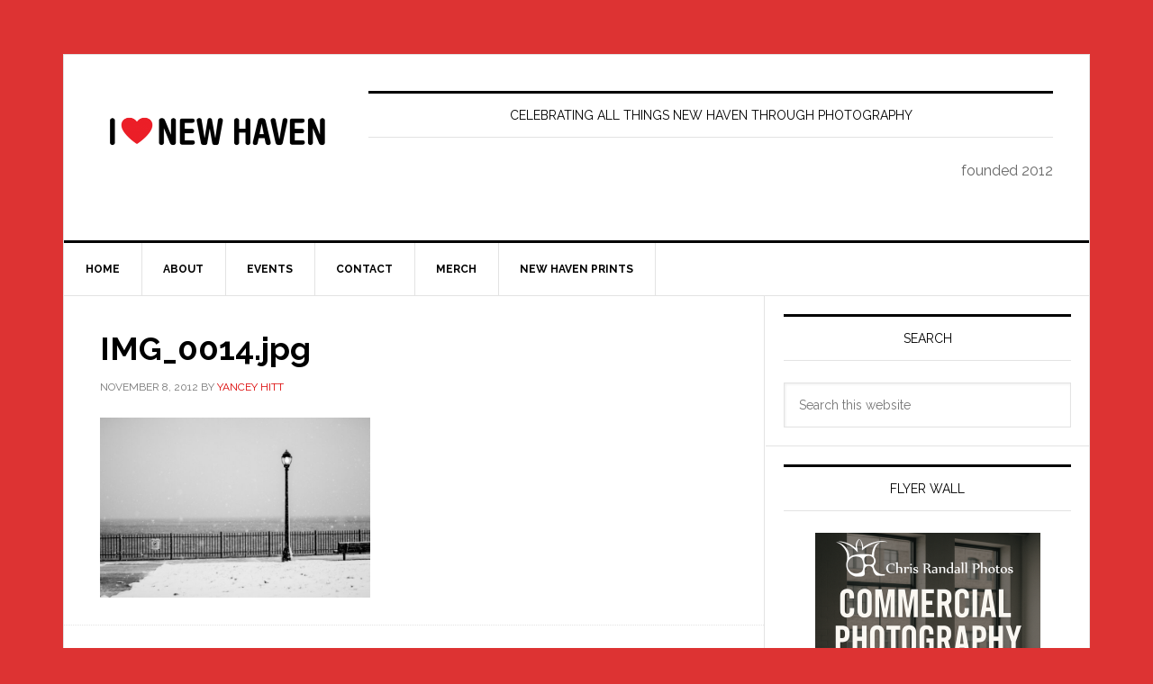

--- FILE ---
content_type: text/html; charset=UTF-8
request_url: https://ilovenewhaven.org/2012/11/first-snow-chris-randall/img_0014-jpg/
body_size: 14112
content:
<!DOCTYPE html>
<html lang="en-US">
<head >
<meta charset="UTF-8" />
<meta name="viewport" content="width=device-width, initial-scale=1" />
<meta name='robots' content='index, follow, max-image-preview:large, max-snippet:-1, max-video-preview:-1' />
	<style>img:is([sizes="auto" i], [sizes^="auto," i]) { contain-intrinsic-size: 3000px 1500px }</style>
	
	<!-- This site is optimized with the Yoast SEO Premium plugin v26.1 (Yoast SEO v26.3) - https://yoast.com/wordpress/plugins/seo/ -->
	<title>IMG_0014.jpg - I Love New Haven</title>
	<link rel="canonical" href="https://ilovenewhaven.org/2012/11/first-snow-chris-randall/img_0014-jpg/" />
	<meta property="og:locale" content="en_US" />
	<meta property="og:type" content="article" />
	<meta property="og:title" content="IMG_0014.jpg - I Love New Haven" />
	<meta property="og:url" content="https://ilovenewhaven.org/2012/11/first-snow-chris-randall/img_0014-jpg/" />
	<meta property="og:site_name" content="I Love New Haven" />
	<meta property="article:publisher" content="https://www.facebook.com/ilovenewhaven" />
	<meta property="og:image" content="https://ilovenewhaven.org/2012/11/first-snow-chris-randall/img_0014-jpg" />
	<meta property="og:image:width" content="950" />
	<meta property="og:image:height" content="633" />
	<meta property="og:image:type" content="image/jpeg" />
	<meta name="twitter:card" content="summary_large_image" />
	<script type="application/ld+json" class="yoast-schema-graph">{"@context":"https://schema.org","@graph":[{"@type":"WebPage","@id":"https://ilovenewhaven.org/2012/11/first-snow-chris-randall/img_0014-jpg/","url":"https://ilovenewhaven.org/2012/11/first-snow-chris-randall/img_0014-jpg/","name":"IMG_0014.jpg - I Love New Haven","isPartOf":{"@id":"https://ilovenewhaven.org/#website"},"primaryImageOfPage":{"@id":"https://ilovenewhaven.org/2012/11/first-snow-chris-randall/img_0014-jpg/#primaryimage"},"image":{"@id":"https://ilovenewhaven.org/2012/11/first-snow-chris-randall/img_0014-jpg/#primaryimage"},"thumbnailUrl":"https://ilovenewhaven.org/wp-content/uploads/IMG_0014.jpg","datePublished":"2012-11-08T10:00:00+00:00","breadcrumb":{"@id":"https://ilovenewhaven.org/2012/11/first-snow-chris-randall/img_0014-jpg/#breadcrumb"},"inLanguage":"en-US","potentialAction":[{"@type":"ReadAction","target":["https://ilovenewhaven.org/2012/11/first-snow-chris-randall/img_0014-jpg/"]}]},{"@type":"ImageObject","inLanguage":"en-US","@id":"https://ilovenewhaven.org/2012/11/first-snow-chris-randall/img_0014-jpg/#primaryimage","url":"https://ilovenewhaven.org/wp-content/uploads/IMG_0014.jpg","contentUrl":"https://ilovenewhaven.org/wp-content/uploads/IMG_0014.jpg","width":950,"height":633},{"@type":"BreadcrumbList","@id":"https://ilovenewhaven.org/2012/11/first-snow-chris-randall/img_0014-jpg/#breadcrumb","itemListElement":[{"@type":"ListItem","position":1,"name":"Home","item":"https://ilovenewhaven.org/"},{"@type":"ListItem","position":2,"name":"First Snow &#8211; Chris Randall","item":"https://ilovenewhaven.org/2012/11/first-snow-chris-randall/"},{"@type":"ListItem","position":3,"name":"IMG_0014.jpg"}]},{"@type":"WebSite","@id":"https://ilovenewhaven.org/#website","url":"https://ilovenewhaven.org/","name":"I Love New Haven","description":"celebrating all things New Haven through photography","publisher":{"@id":"https://ilovenewhaven.org/#organization"},"alternateName":"I Heart New Haven","potentialAction":[{"@type":"SearchAction","target":{"@type":"EntryPoint","urlTemplate":"https://ilovenewhaven.org/?s={search_term_string}"},"query-input":{"@type":"PropertyValueSpecification","valueRequired":true,"valueName":"search_term_string"}}],"inLanguage":"en-US"},{"@type":"Organization","@id":"https://ilovenewhaven.org/#organization","name":"I Love New Haven","alternateName":"I ❤️New Haven","url":"https://ilovenewhaven.org/","logo":{"@type":"ImageObject","inLanguage":"en-US","@id":"https://ilovenewhaven.org/#/schema/logo/image/","url":"https://ilovenewhaven.org/wp-content/uploads/02D54103-AE43-45D2-8250-790BB7BE957E.jpeg","contentUrl":"https://ilovenewhaven.org/wp-content/uploads/02D54103-AE43-45D2-8250-790BB7BE957E.jpeg","width":1500,"height":1500,"caption":"I Love New Haven"},"image":{"@id":"https://ilovenewhaven.org/#/schema/logo/image/"},"sameAs":["https://www.facebook.com/ilovenewhaven","https://www.instagram.com/ilovenewhaven/"]}]}</script>
	<!-- / Yoast SEO Premium plugin. -->


<link rel='dns-prefetch' href='//capi-automation.s3.us-east-2.amazonaws.com' />
<link rel='dns-prefetch' href='//fonts.googleapis.com' />
<link rel="alternate" type="application/rss+xml" title="I Love New Haven &raquo; Feed" href="https://ilovenewhaven.org/feed/" />
<link rel="alternate" type="application/rss+xml" title="I Love New Haven &raquo; Comments Feed" href="https://ilovenewhaven.org/comments/feed/" />
		<style>
			.lazyload,
			.lazyloading {
				max-width: 100%;
			}
		</style>
				<!-- This site uses the Google Analytics by MonsterInsights plugin v9.5.3 - Using Analytics tracking - https://www.monsterinsights.com/ -->
							<script src="//www.googletagmanager.com/gtag/js?id=G-BWV1SKSDXX"  data-cfasync="false" data-wpfc-render="false" type="text/javascript" async></script>
			<script data-cfasync="false" data-wpfc-render="false" type="text/javascript">
				var mi_version = '9.5.3';
				var mi_track_user = true;
				var mi_no_track_reason = '';
								var MonsterInsightsDefaultLocations = {"page_location":"https:\/\/ilovenewhaven.org\/2012\/11\/first-snow-chris-randall\/img_0014-jpg\/"};
				if ( typeof MonsterInsightsPrivacyGuardFilter === 'function' ) {
					var MonsterInsightsLocations = (typeof MonsterInsightsExcludeQuery === 'object') ? MonsterInsightsPrivacyGuardFilter( MonsterInsightsExcludeQuery ) : MonsterInsightsPrivacyGuardFilter( MonsterInsightsDefaultLocations );
				} else {
					var MonsterInsightsLocations = (typeof MonsterInsightsExcludeQuery === 'object') ? MonsterInsightsExcludeQuery : MonsterInsightsDefaultLocations;
				}

								var disableStrs = [
										'ga-disable-G-BWV1SKSDXX',
									];

				/* Function to detect opted out users */
				function __gtagTrackerIsOptedOut() {
					for (var index = 0; index < disableStrs.length; index++) {
						if (document.cookie.indexOf(disableStrs[index] + '=true') > -1) {
							return true;
						}
					}

					return false;
				}

				/* Disable tracking if the opt-out cookie exists. */
				if (__gtagTrackerIsOptedOut()) {
					for (var index = 0; index < disableStrs.length; index++) {
						window[disableStrs[index]] = true;
					}
				}

				/* Opt-out function */
				function __gtagTrackerOptout() {
					for (var index = 0; index < disableStrs.length; index++) {
						document.cookie = disableStrs[index] + '=true; expires=Thu, 31 Dec 2099 23:59:59 UTC; path=/';
						window[disableStrs[index]] = true;
					}
				}

				if ('undefined' === typeof gaOptout) {
					function gaOptout() {
						__gtagTrackerOptout();
					}
				}
								window.dataLayer = window.dataLayer || [];

				window.MonsterInsightsDualTracker = {
					helpers: {},
					trackers: {},
				};
				if (mi_track_user) {
					function __gtagDataLayer() {
						dataLayer.push(arguments);
					}

					function __gtagTracker(type, name, parameters) {
						if (!parameters) {
							parameters = {};
						}

						if (parameters.send_to) {
							__gtagDataLayer.apply(null, arguments);
							return;
						}

						if (type === 'event') {
														parameters.send_to = monsterinsights_frontend.v4_id;
							var hookName = name;
							if (typeof parameters['event_category'] !== 'undefined') {
								hookName = parameters['event_category'] + ':' + name;
							}

							if (typeof MonsterInsightsDualTracker.trackers[hookName] !== 'undefined') {
								MonsterInsightsDualTracker.trackers[hookName](parameters);
							} else {
								__gtagDataLayer('event', name, parameters);
							}
							
						} else {
							__gtagDataLayer.apply(null, arguments);
						}
					}

					__gtagTracker('js', new Date());
					__gtagTracker('set', {
						'developer_id.dZGIzZG': true,
											});
					if ( MonsterInsightsLocations.page_location ) {
						__gtagTracker('set', MonsterInsightsLocations);
					}
										__gtagTracker('config', 'G-BWV1SKSDXX', {"forceSSL":"true","link_attribution":"true"} );
															window.gtag = __gtagTracker;										(function () {
						/* https://developers.google.com/analytics/devguides/collection/analyticsjs/ */
						/* ga and __gaTracker compatibility shim. */
						var noopfn = function () {
							return null;
						};
						var newtracker = function () {
							return new Tracker();
						};
						var Tracker = function () {
							return null;
						};
						var p = Tracker.prototype;
						p.get = noopfn;
						p.set = noopfn;
						p.send = function () {
							var args = Array.prototype.slice.call(arguments);
							args.unshift('send');
							__gaTracker.apply(null, args);
						};
						var __gaTracker = function () {
							var len = arguments.length;
							if (len === 0) {
								return;
							}
							var f = arguments[len - 1];
							if (typeof f !== 'object' || f === null || typeof f.hitCallback !== 'function') {
								if ('send' === arguments[0]) {
									var hitConverted, hitObject = false, action;
									if ('event' === arguments[1]) {
										if ('undefined' !== typeof arguments[3]) {
											hitObject = {
												'eventAction': arguments[3],
												'eventCategory': arguments[2],
												'eventLabel': arguments[4],
												'value': arguments[5] ? arguments[5] : 1,
											}
										}
									}
									if ('pageview' === arguments[1]) {
										if ('undefined' !== typeof arguments[2]) {
											hitObject = {
												'eventAction': 'page_view',
												'page_path': arguments[2],
											}
										}
									}
									if (typeof arguments[2] === 'object') {
										hitObject = arguments[2];
									}
									if (typeof arguments[5] === 'object') {
										Object.assign(hitObject, arguments[5]);
									}
									if ('undefined' !== typeof arguments[1].hitType) {
										hitObject = arguments[1];
										if ('pageview' === hitObject.hitType) {
											hitObject.eventAction = 'page_view';
										}
									}
									if (hitObject) {
										action = 'timing' === arguments[1].hitType ? 'timing_complete' : hitObject.eventAction;
										hitConverted = mapArgs(hitObject);
										__gtagTracker('event', action, hitConverted);
									}
								}
								return;
							}

							function mapArgs(args) {
								var arg, hit = {};
								var gaMap = {
									'eventCategory': 'event_category',
									'eventAction': 'event_action',
									'eventLabel': 'event_label',
									'eventValue': 'event_value',
									'nonInteraction': 'non_interaction',
									'timingCategory': 'event_category',
									'timingVar': 'name',
									'timingValue': 'value',
									'timingLabel': 'event_label',
									'page': 'page_path',
									'location': 'page_location',
									'title': 'page_title',
									'referrer' : 'page_referrer',
								};
								for (arg in args) {
																		if (!(!args.hasOwnProperty(arg) || !gaMap.hasOwnProperty(arg))) {
										hit[gaMap[arg]] = args[arg];
									} else {
										hit[arg] = args[arg];
									}
								}
								return hit;
							}

							try {
								f.hitCallback();
							} catch (ex) {
							}
						};
						__gaTracker.create = newtracker;
						__gaTracker.getByName = newtracker;
						__gaTracker.getAll = function () {
							return [];
						};
						__gaTracker.remove = noopfn;
						__gaTracker.loaded = true;
						window['__gaTracker'] = __gaTracker;
					})();
									} else {
										console.log("");
					(function () {
						function __gtagTracker() {
							return null;
						}

						window['__gtagTracker'] = __gtagTracker;
						window['gtag'] = __gtagTracker;
					})();
									}
			</script>
				<!-- / Google Analytics by MonsterInsights -->
		<script type="text/javascript">
/* <![CDATA[ */
window._wpemojiSettings = {"baseUrl":"https:\/\/s.w.org\/images\/core\/emoji\/16.0.1\/72x72\/","ext":".png","svgUrl":"https:\/\/s.w.org\/images\/core\/emoji\/16.0.1\/svg\/","svgExt":".svg","source":{"concatemoji":"https:\/\/ilovenewhaven.org\/wp-includes\/js\/wp-emoji-release.min.js?ver=a63af420697ae2fd09df6bb574dc9828"}};
/*! This file is auto-generated */
!function(s,n){var o,i,e;function c(e){try{var t={supportTests:e,timestamp:(new Date).valueOf()};sessionStorage.setItem(o,JSON.stringify(t))}catch(e){}}function p(e,t,n){e.clearRect(0,0,e.canvas.width,e.canvas.height),e.fillText(t,0,0);var t=new Uint32Array(e.getImageData(0,0,e.canvas.width,e.canvas.height).data),a=(e.clearRect(0,0,e.canvas.width,e.canvas.height),e.fillText(n,0,0),new Uint32Array(e.getImageData(0,0,e.canvas.width,e.canvas.height).data));return t.every(function(e,t){return e===a[t]})}function u(e,t){e.clearRect(0,0,e.canvas.width,e.canvas.height),e.fillText(t,0,0);for(var n=e.getImageData(16,16,1,1),a=0;a<n.data.length;a++)if(0!==n.data[a])return!1;return!0}function f(e,t,n,a){switch(t){case"flag":return n(e,"\ud83c\udff3\ufe0f\u200d\u26a7\ufe0f","\ud83c\udff3\ufe0f\u200b\u26a7\ufe0f")?!1:!n(e,"\ud83c\udde8\ud83c\uddf6","\ud83c\udde8\u200b\ud83c\uddf6")&&!n(e,"\ud83c\udff4\udb40\udc67\udb40\udc62\udb40\udc65\udb40\udc6e\udb40\udc67\udb40\udc7f","\ud83c\udff4\u200b\udb40\udc67\u200b\udb40\udc62\u200b\udb40\udc65\u200b\udb40\udc6e\u200b\udb40\udc67\u200b\udb40\udc7f");case"emoji":return!a(e,"\ud83e\udedf")}return!1}function g(e,t,n,a){var r="undefined"!=typeof WorkerGlobalScope&&self instanceof WorkerGlobalScope?new OffscreenCanvas(300,150):s.createElement("canvas"),o=r.getContext("2d",{willReadFrequently:!0}),i=(o.textBaseline="top",o.font="600 32px Arial",{});return e.forEach(function(e){i[e]=t(o,e,n,a)}),i}function t(e){var t=s.createElement("script");t.src=e,t.defer=!0,s.head.appendChild(t)}"undefined"!=typeof Promise&&(o="wpEmojiSettingsSupports",i=["flag","emoji"],n.supports={everything:!0,everythingExceptFlag:!0},e=new Promise(function(e){s.addEventListener("DOMContentLoaded",e,{once:!0})}),new Promise(function(t){var n=function(){try{var e=JSON.parse(sessionStorage.getItem(o));if("object"==typeof e&&"number"==typeof e.timestamp&&(new Date).valueOf()<e.timestamp+604800&&"object"==typeof e.supportTests)return e.supportTests}catch(e){}return null}();if(!n){if("undefined"!=typeof Worker&&"undefined"!=typeof OffscreenCanvas&&"undefined"!=typeof URL&&URL.createObjectURL&&"undefined"!=typeof Blob)try{var e="postMessage("+g.toString()+"("+[JSON.stringify(i),f.toString(),p.toString(),u.toString()].join(",")+"));",a=new Blob([e],{type:"text/javascript"}),r=new Worker(URL.createObjectURL(a),{name:"wpTestEmojiSupports"});return void(r.onmessage=function(e){c(n=e.data),r.terminate(),t(n)})}catch(e){}c(n=g(i,f,p,u))}t(n)}).then(function(e){for(var t in e)n.supports[t]=e[t],n.supports.everything=n.supports.everything&&n.supports[t],"flag"!==t&&(n.supports.everythingExceptFlag=n.supports.everythingExceptFlag&&n.supports[t]);n.supports.everythingExceptFlag=n.supports.everythingExceptFlag&&!n.supports.flag,n.DOMReady=!1,n.readyCallback=function(){n.DOMReady=!0}}).then(function(){return e}).then(function(){var e;n.supports.everything||(n.readyCallback(),(e=n.source||{}).concatemoji?t(e.concatemoji):e.wpemoji&&e.twemoji&&(t(e.twemoji),t(e.wpemoji)))}))}((window,document),window._wpemojiSettings);
/* ]]> */
</script>
<link rel='stylesheet' id='adsanity-default-css-css' href='https://ilovenewhaven.org/wp-content/plugins/adsanity/dist/css/widget-default.css?ver=1.9.5' type='text/css' media='screen' />
<link rel='stylesheet' id='news-pro-css' href='https://ilovenewhaven.org/wp-content/themes/news-pro/style.css?ver=3.2.3' type='text/css' media='all' />
<style id='wp-emoji-styles-inline-css' type='text/css'>

	img.wp-smiley, img.emoji {
		display: inline !important;
		border: none !important;
		box-shadow: none !important;
		height: 1em !important;
		width: 1em !important;
		margin: 0 0.07em !important;
		vertical-align: -0.1em !important;
		background: none !important;
		padding: 0 !important;
	}
</style>
<link rel='stylesheet' id='wp-block-library-css' href='https://ilovenewhaven.org/wp-includes/css/dist/block-library/style.min.css?ver=a63af420697ae2fd09df6bb574dc9828' type='text/css' media='all' />
<style id='classic-theme-styles-inline-css' type='text/css'>
/*! This file is auto-generated */
.wp-block-button__link{color:#fff;background-color:#32373c;border-radius:9999px;box-shadow:none;text-decoration:none;padding:calc(.667em + 2px) calc(1.333em + 2px);font-size:1.125em}.wp-block-file__button{background:#32373c;color:#fff;text-decoration:none}
</style>
<style id='global-styles-inline-css' type='text/css'>
:root{--wp--preset--aspect-ratio--square: 1;--wp--preset--aspect-ratio--4-3: 4/3;--wp--preset--aspect-ratio--3-4: 3/4;--wp--preset--aspect-ratio--3-2: 3/2;--wp--preset--aspect-ratio--2-3: 2/3;--wp--preset--aspect-ratio--16-9: 16/9;--wp--preset--aspect-ratio--9-16: 9/16;--wp--preset--color--black: #000000;--wp--preset--color--cyan-bluish-gray: #abb8c3;--wp--preset--color--white: #ffffff;--wp--preset--color--pale-pink: #f78da7;--wp--preset--color--vivid-red: #cf2e2e;--wp--preset--color--luminous-vivid-orange: #ff6900;--wp--preset--color--luminous-vivid-amber: #fcb900;--wp--preset--color--light-green-cyan: #7bdcb5;--wp--preset--color--vivid-green-cyan: #00d084;--wp--preset--color--pale-cyan-blue: #8ed1fc;--wp--preset--color--vivid-cyan-blue: #0693e3;--wp--preset--color--vivid-purple: #9b51e0;--wp--preset--gradient--vivid-cyan-blue-to-vivid-purple: linear-gradient(135deg,rgba(6,147,227,1) 0%,rgb(155,81,224) 100%);--wp--preset--gradient--light-green-cyan-to-vivid-green-cyan: linear-gradient(135deg,rgb(122,220,180) 0%,rgb(0,208,130) 100%);--wp--preset--gradient--luminous-vivid-amber-to-luminous-vivid-orange: linear-gradient(135deg,rgba(252,185,0,1) 0%,rgba(255,105,0,1) 100%);--wp--preset--gradient--luminous-vivid-orange-to-vivid-red: linear-gradient(135deg,rgba(255,105,0,1) 0%,rgb(207,46,46) 100%);--wp--preset--gradient--very-light-gray-to-cyan-bluish-gray: linear-gradient(135deg,rgb(238,238,238) 0%,rgb(169,184,195) 100%);--wp--preset--gradient--cool-to-warm-spectrum: linear-gradient(135deg,rgb(74,234,220) 0%,rgb(151,120,209) 20%,rgb(207,42,186) 40%,rgb(238,44,130) 60%,rgb(251,105,98) 80%,rgb(254,248,76) 100%);--wp--preset--gradient--blush-light-purple: linear-gradient(135deg,rgb(255,206,236) 0%,rgb(152,150,240) 100%);--wp--preset--gradient--blush-bordeaux: linear-gradient(135deg,rgb(254,205,165) 0%,rgb(254,45,45) 50%,rgb(107,0,62) 100%);--wp--preset--gradient--luminous-dusk: linear-gradient(135deg,rgb(255,203,112) 0%,rgb(199,81,192) 50%,rgb(65,88,208) 100%);--wp--preset--gradient--pale-ocean: linear-gradient(135deg,rgb(255,245,203) 0%,rgb(182,227,212) 50%,rgb(51,167,181) 100%);--wp--preset--gradient--electric-grass: linear-gradient(135deg,rgb(202,248,128) 0%,rgb(113,206,126) 100%);--wp--preset--gradient--midnight: linear-gradient(135deg,rgb(2,3,129) 0%,rgb(40,116,252) 100%);--wp--preset--font-size--small: 13px;--wp--preset--font-size--medium: 20px;--wp--preset--font-size--large: 36px;--wp--preset--font-size--x-large: 42px;--wp--preset--spacing--20: 0.44rem;--wp--preset--spacing--30: 0.67rem;--wp--preset--spacing--40: 1rem;--wp--preset--spacing--50: 1.5rem;--wp--preset--spacing--60: 2.25rem;--wp--preset--spacing--70: 3.38rem;--wp--preset--spacing--80: 5.06rem;--wp--preset--shadow--natural: 6px 6px 9px rgba(0, 0, 0, 0.2);--wp--preset--shadow--deep: 12px 12px 50px rgba(0, 0, 0, 0.4);--wp--preset--shadow--sharp: 6px 6px 0px rgba(0, 0, 0, 0.2);--wp--preset--shadow--outlined: 6px 6px 0px -3px rgba(255, 255, 255, 1), 6px 6px rgba(0, 0, 0, 1);--wp--preset--shadow--crisp: 6px 6px 0px rgba(0, 0, 0, 1);}:where(.is-layout-flex){gap: 0.5em;}:where(.is-layout-grid){gap: 0.5em;}body .is-layout-flex{display: flex;}.is-layout-flex{flex-wrap: wrap;align-items: center;}.is-layout-flex > :is(*, div){margin: 0;}body .is-layout-grid{display: grid;}.is-layout-grid > :is(*, div){margin: 0;}:where(.wp-block-columns.is-layout-flex){gap: 2em;}:where(.wp-block-columns.is-layout-grid){gap: 2em;}:where(.wp-block-post-template.is-layout-flex){gap: 1.25em;}:where(.wp-block-post-template.is-layout-grid){gap: 1.25em;}.has-black-color{color: var(--wp--preset--color--black) !important;}.has-cyan-bluish-gray-color{color: var(--wp--preset--color--cyan-bluish-gray) !important;}.has-white-color{color: var(--wp--preset--color--white) !important;}.has-pale-pink-color{color: var(--wp--preset--color--pale-pink) !important;}.has-vivid-red-color{color: var(--wp--preset--color--vivid-red) !important;}.has-luminous-vivid-orange-color{color: var(--wp--preset--color--luminous-vivid-orange) !important;}.has-luminous-vivid-amber-color{color: var(--wp--preset--color--luminous-vivid-amber) !important;}.has-light-green-cyan-color{color: var(--wp--preset--color--light-green-cyan) !important;}.has-vivid-green-cyan-color{color: var(--wp--preset--color--vivid-green-cyan) !important;}.has-pale-cyan-blue-color{color: var(--wp--preset--color--pale-cyan-blue) !important;}.has-vivid-cyan-blue-color{color: var(--wp--preset--color--vivid-cyan-blue) !important;}.has-vivid-purple-color{color: var(--wp--preset--color--vivid-purple) !important;}.has-black-background-color{background-color: var(--wp--preset--color--black) !important;}.has-cyan-bluish-gray-background-color{background-color: var(--wp--preset--color--cyan-bluish-gray) !important;}.has-white-background-color{background-color: var(--wp--preset--color--white) !important;}.has-pale-pink-background-color{background-color: var(--wp--preset--color--pale-pink) !important;}.has-vivid-red-background-color{background-color: var(--wp--preset--color--vivid-red) !important;}.has-luminous-vivid-orange-background-color{background-color: var(--wp--preset--color--luminous-vivid-orange) !important;}.has-luminous-vivid-amber-background-color{background-color: var(--wp--preset--color--luminous-vivid-amber) !important;}.has-light-green-cyan-background-color{background-color: var(--wp--preset--color--light-green-cyan) !important;}.has-vivid-green-cyan-background-color{background-color: var(--wp--preset--color--vivid-green-cyan) !important;}.has-pale-cyan-blue-background-color{background-color: var(--wp--preset--color--pale-cyan-blue) !important;}.has-vivid-cyan-blue-background-color{background-color: var(--wp--preset--color--vivid-cyan-blue) !important;}.has-vivid-purple-background-color{background-color: var(--wp--preset--color--vivid-purple) !important;}.has-black-border-color{border-color: var(--wp--preset--color--black) !important;}.has-cyan-bluish-gray-border-color{border-color: var(--wp--preset--color--cyan-bluish-gray) !important;}.has-white-border-color{border-color: var(--wp--preset--color--white) !important;}.has-pale-pink-border-color{border-color: var(--wp--preset--color--pale-pink) !important;}.has-vivid-red-border-color{border-color: var(--wp--preset--color--vivid-red) !important;}.has-luminous-vivid-orange-border-color{border-color: var(--wp--preset--color--luminous-vivid-orange) !important;}.has-luminous-vivid-amber-border-color{border-color: var(--wp--preset--color--luminous-vivid-amber) !important;}.has-light-green-cyan-border-color{border-color: var(--wp--preset--color--light-green-cyan) !important;}.has-vivid-green-cyan-border-color{border-color: var(--wp--preset--color--vivid-green-cyan) !important;}.has-pale-cyan-blue-border-color{border-color: var(--wp--preset--color--pale-cyan-blue) !important;}.has-vivid-cyan-blue-border-color{border-color: var(--wp--preset--color--vivid-cyan-blue) !important;}.has-vivid-purple-border-color{border-color: var(--wp--preset--color--vivid-purple) !important;}.has-vivid-cyan-blue-to-vivid-purple-gradient-background{background: var(--wp--preset--gradient--vivid-cyan-blue-to-vivid-purple) !important;}.has-light-green-cyan-to-vivid-green-cyan-gradient-background{background: var(--wp--preset--gradient--light-green-cyan-to-vivid-green-cyan) !important;}.has-luminous-vivid-amber-to-luminous-vivid-orange-gradient-background{background: var(--wp--preset--gradient--luminous-vivid-amber-to-luminous-vivid-orange) !important;}.has-luminous-vivid-orange-to-vivid-red-gradient-background{background: var(--wp--preset--gradient--luminous-vivid-orange-to-vivid-red) !important;}.has-very-light-gray-to-cyan-bluish-gray-gradient-background{background: var(--wp--preset--gradient--very-light-gray-to-cyan-bluish-gray) !important;}.has-cool-to-warm-spectrum-gradient-background{background: var(--wp--preset--gradient--cool-to-warm-spectrum) !important;}.has-blush-light-purple-gradient-background{background: var(--wp--preset--gradient--blush-light-purple) !important;}.has-blush-bordeaux-gradient-background{background: var(--wp--preset--gradient--blush-bordeaux) !important;}.has-luminous-dusk-gradient-background{background: var(--wp--preset--gradient--luminous-dusk) !important;}.has-pale-ocean-gradient-background{background: var(--wp--preset--gradient--pale-ocean) !important;}.has-electric-grass-gradient-background{background: var(--wp--preset--gradient--electric-grass) !important;}.has-midnight-gradient-background{background: var(--wp--preset--gradient--midnight) !important;}.has-small-font-size{font-size: var(--wp--preset--font-size--small) !important;}.has-medium-font-size{font-size: var(--wp--preset--font-size--medium) !important;}.has-large-font-size{font-size: var(--wp--preset--font-size--large) !important;}.has-x-large-font-size{font-size: var(--wp--preset--font-size--x-large) !important;}
:where(.wp-block-post-template.is-layout-flex){gap: 1.25em;}:where(.wp-block-post-template.is-layout-grid){gap: 1.25em;}
:where(.wp-block-columns.is-layout-flex){gap: 2em;}:where(.wp-block-columns.is-layout-grid){gap: 2em;}
:root :where(.wp-block-pullquote){font-size: 1.5em;line-height: 1.6;}
</style>
<link rel='stylesheet' id='adsanity-cas-css' href='https://ilovenewhaven.org/cas-custom-sizes/?ver=1.6' type='text/css' media='all' />
<link rel='stylesheet' id='woocommerce-layout-css' href='https://ilovenewhaven.org/wp-content/plugins/woocommerce/assets/css/woocommerce-layout.css?ver=10.3.5' type='text/css' media='all' />
<link rel='stylesheet' id='woocommerce-smallscreen-css' href='https://ilovenewhaven.org/wp-content/plugins/woocommerce/assets/css/woocommerce-smallscreen.css?ver=10.3.5' type='text/css' media='only screen and (max-width: 1188px)' />
<link rel='stylesheet' id='woocommerce-general-css' href='https://ilovenewhaven.org/wp-content/plugins/woocommerce/assets/css/woocommerce.css?ver=10.3.5' type='text/css' media='all' />
<link rel='stylesheet' id='news-woocommerce-styles-css' href='https://ilovenewhaven.org/wp-content/themes/news-pro/lib/woocommerce/news-woocommerce.css?ver=3.2.3' type='text/css' media='screen' />
<style id='woocommerce-inline-inline-css' type='text/css'>
.woocommerce form .form-row .required { visibility: visible; }
</style>
<link rel='stylesheet' id='brands-styles-css' href='https://ilovenewhaven.org/wp-content/plugins/woocommerce/assets/css/brands.css?ver=10.3.5' type='text/css' media='all' />
<link rel='stylesheet' id='dashicons-css' href='https://ilovenewhaven.org/wp-includes/css/dashicons.min.css?ver=a63af420697ae2fd09df6bb574dc9828' type='text/css' media='all' />
<link rel='stylesheet' id='google-fonts-css' href='//fonts.googleapis.com/css?family=Raleway%3A400%2C700&#038;ver=3.2.3' type='text/css' media='all' />
<script type="text/javascript" src="https://ilovenewhaven.org/wp-content/plugins/google-analytics-premium/assets/js/frontend-gtag.min.js?ver=9.5.3" id="monsterinsights-frontend-script-js" async="async" data-wp-strategy="async"></script>
<script data-cfasync="false" data-wpfc-render="false" type="text/javascript" id='monsterinsights-frontend-script-js-extra'>/* <![CDATA[ */
var monsterinsights_frontend = {"js_events_tracking":"true","download_extensions":"doc,pdf,ppt,zip,xls,docx,pptx,xlsx","inbound_paths":"[{\"path\":\"\\\/go\\\/\",\"label\":\"affiliate\"},{\"path\":\"\\\/recommend\\\/\",\"label\":\"affiliate\"}]","home_url":"https:\/\/ilovenewhaven.org","hash_tracking":"false","v4_id":"G-BWV1SKSDXX"};/* ]]> */
</script>
<script type="text/javascript" src="https://ilovenewhaven.org/wp-includes/js/jquery/jquery.min.js?ver=3.7.1" id="jquery-core-js"></script>
<script type="text/javascript" src="https://ilovenewhaven.org/wp-includes/js/jquery/jquery-migrate.min.js?ver=3.4.1" id="jquery-migrate-js"></script>
<script type="text/javascript" src="https://ilovenewhaven.org/wp-content/plugins/woocommerce/assets/js/jquery-blockui/jquery.blockUI.min.js?ver=2.7.0-wc.10.3.5" id="wc-jquery-blockui-js" defer="defer" data-wp-strategy="defer"></script>
<script type="text/javascript" id="wc-add-to-cart-js-extra">
/* <![CDATA[ */
var wc_add_to_cart_params = {"ajax_url":"\/wp-admin\/admin-ajax.php","wc_ajax_url":"\/?wc-ajax=%%endpoint%%","i18n_view_cart":"View cart","cart_url":"https:\/\/ilovenewhaven.org\/cart\/","is_cart":"","cart_redirect_after_add":"no"};
/* ]]> */
</script>
<script type="text/javascript" src="https://ilovenewhaven.org/wp-content/plugins/woocommerce/assets/js/frontend/add-to-cart.min.js?ver=10.3.5" id="wc-add-to-cart-js" defer="defer" data-wp-strategy="defer"></script>
<script type="text/javascript" src="https://ilovenewhaven.org/wp-content/plugins/woocommerce/assets/js/js-cookie/js.cookie.min.js?ver=2.1.4-wc.10.3.5" id="wc-js-cookie-js" defer="defer" data-wp-strategy="defer"></script>
<script type="text/javascript" id="woocommerce-js-extra">
/* <![CDATA[ */
var woocommerce_params = {"ajax_url":"\/wp-admin\/admin-ajax.php","wc_ajax_url":"\/?wc-ajax=%%endpoint%%","i18n_password_show":"Show password","i18n_password_hide":"Hide password"};
/* ]]> */
</script>
<script type="text/javascript" src="https://ilovenewhaven.org/wp-content/plugins/woocommerce/assets/js/frontend/woocommerce.min.js?ver=10.3.5" id="woocommerce-js" defer="defer" data-wp-strategy="defer"></script>
<script type="text/javascript" id="WCPAY_ASSETS-js-extra">
/* <![CDATA[ */
var wcpayAssets = {"url":"https:\/\/ilovenewhaven.org\/wp-content\/plugins\/woocommerce-payments\/dist\/"};
/* ]]> */
</script>
<link rel="https://api.w.org/" href="https://ilovenewhaven.org/wp-json/" /><link rel="alternate" title="JSON" type="application/json" href="https://ilovenewhaven.org/wp-json/wp/v2/media/21984" /><link rel="alternate" title="oEmbed (JSON)" type="application/json+oembed" href="https://ilovenewhaven.org/wp-json/oembed/1.0/embed?url=https%3A%2F%2Filovenewhaven.org%2F2012%2F11%2Ffirst-snow-chris-randall%2Fimg_0014-jpg%2F" />
<link rel="alternate" title="oEmbed (XML)" type="text/xml+oembed" href="https://ilovenewhaven.org/wp-json/oembed/1.0/embed?url=https%3A%2F%2Filovenewhaven.org%2F2012%2F11%2Ffirst-snow-chris-randall%2Fimg_0014-jpg%2F&#038;format=xml" />
		<script>
			document.documentElement.className = document.documentElement.className.replace('no-js', 'js');
		</script>
				<style>
			.no-js img.lazyload {
				display: none;
			}

			figure.wp-block-image img.lazyloading {
				min-width: 150px;
			}

			.lazyload,
			.lazyloading {
				--smush-placeholder-width: 100px;
				--smush-placeholder-aspect-ratio: 1/1;
				width: var(--smush-image-width, var(--smush-placeholder-width)) !important;
				aspect-ratio: var(--smush-image-aspect-ratio, var(--smush-placeholder-aspect-ratio)) !important;
			}

						.lazyload, .lazyloading {
				opacity: 0;
			}

			.lazyloaded {
				opacity: 1;
				transition: opacity 400ms;
				transition-delay: 0ms;
			}

					</style>
		<link rel="pingback" href="https://ilovenewhaven.org/xmlrpc.php" />
<style type="text/css">.site-title a { background: url(https://ilovenewhaven.org/wp-content/uploads/cropped-ILNH-Vector-New-2-1-2.png) no-repeat !important; }</style>
	<noscript><style>.woocommerce-product-gallery{ opacity: 1 !important; }</style></noscript>
				<script  type="text/javascript">
				!function(f,b,e,v,n,t,s){if(f.fbq)return;n=f.fbq=function(){n.callMethod?
					n.callMethod.apply(n,arguments):n.queue.push(arguments)};if(!f._fbq)f._fbq=n;
					n.push=n;n.loaded=!0;n.version='2.0';n.queue=[];t=b.createElement(e);t.async=!0;
					t.src=v;s=b.getElementsByTagName(e)[0];s.parentNode.insertBefore(t,s)}(window,
					document,'script','https://connect.facebook.net/en_US/fbevents.js');
			</script>
			<!-- WooCommerce Facebook Integration Begin -->
			<script  type="text/javascript">

				fbq('init', '165957086449701', {}, {
    "agent": "woocommerce_7-10.3.5-3.5.12"
});

				document.addEventListener( 'DOMContentLoaded', function() {
					// Insert placeholder for events injected when a product is added to the cart through AJAX.
					document.body.insertAdjacentHTML( 'beforeend', '<div class=\"wc-facebook-pixel-event-placeholder\"></div>' );
				}, false );

			</script>
			<!-- WooCommerce Facebook Integration End -->
			<style type="text/css" id="custom-background-css">
body.custom-background { background-color: #dd3333; }
</style>
	<link rel="icon" href="https://ilovenewhaven.org/wp-content/uploads/cropped-ILNH-SQUARE-SMALL-32x32.jpg" sizes="32x32" />
<link rel="icon" href="https://ilovenewhaven.org/wp-content/uploads/cropped-ILNH-SQUARE-SMALL-192x192.jpg" sizes="192x192" />
<link rel="apple-touch-icon" href="https://ilovenewhaven.org/wp-content/uploads/cropped-ILNH-SQUARE-SMALL-180x180.jpg" />
<meta name="msapplication-TileImage" content="https://ilovenewhaven.org/wp-content/uploads/cropped-ILNH-SQUARE-SMALL-270x270.jpg" />
		<style type="text/css" id="wp-custom-css">
			
		</style>
		</head>
<body data-rsssl=1 class="attachment wp-singular attachment-template-default single single-attachment postid-21984 attachmentid-21984 attachment-jpeg custom-background wp-theme-genesis wp-child-theme-news-pro theme-genesis woocommerce-no-js custom-header header-image content-sidebar genesis-breadcrumbs-hidden genesis-footer-widgets-hidden"><div class="site-container"><ul class="genesis-skip-link"><li><a href="#genesis-nav-primary" class="screen-reader-shortcut"> Skip to primary navigation</a></li><li><a href="#genesis-content" class="screen-reader-shortcut"> Skip to main content</a></li><li><a href="#genesis-sidebar-primary" class="screen-reader-shortcut"> Skip to primary sidebar</a></li></ul><div class="site-container-wrap"><header class="site-header"><div class="wrap"><div class="title-area"><p class="site-title"><a href="https://ilovenewhaven.org/">I Love New Haven</a></p><p class="site-description">celebrating all things New Haven through photography</p></div><div class="widget-area header-widget-area"><section id="text-6" class="widget widget_text"><div class="widget-wrap"><h3 class="widgettitle widget-title">Celebrating all things New Haven through photography</h3>
			<div class="textwidget"><p>founded 2012</p>
</div>
		</div></section>
<section id="custom_html-3" class="widget_text widget widget_custom_html"><div class="widget_text widget-wrap"><div class="textwidget custom-html-widget"></div></div></section>
</div></div></header><nav class="nav-primary" aria-label="Main" id="genesis-nav-primary"><div class="wrap"><ul id="menu-main-menu" class="menu genesis-nav-menu menu-primary js-superfish"><li id="menu-item-22824" class="menu-item menu-item-type-custom menu-item-object-custom menu-item-22824"><a href="/"><span >Home</span></a></li>
<li id="menu-item-22820" class="menu-item menu-item-type-post_type menu-item-object-page menu-item-22820"><a href="https://ilovenewhaven.org/about/"><span >About</span></a></li>
<li id="menu-item-22822" class="menu-item menu-item-type-post_type menu-item-object-page menu-item-22822"><a href="https://ilovenewhaven.org/events/"><span >Events</span></a></li>
<li id="menu-item-22821" class="menu-item menu-item-type-post_type menu-item-object-page menu-item-22821"><a href="https://ilovenewhaven.org/contact-i-love-new-haven/"><span >Contact</span></a></li>
<li id="menu-item-26859" class="menu-item menu-item-type-custom menu-item-object-custom menu-item-26859"><a target="_blank" href="https://ilovenewhavenprints.com/"><span >Merch</span></a></li>
<li id="menu-item-24428" class="menu-item menu-item-type-custom menu-item-object-custom menu-item-24428"><a target="_blank" href="https://www.chrisrandallphotos.com/prints"><span >New Haven Prints</span></a></li>
</ul></div></nav><div class="site-inner"><div class="content-sidebar-wrap"><main class="content" id="genesis-content"><article class="post-21984 attachment type-attachment status-inherit entry" aria-label="IMG_0014.jpg"><header class="entry-header"><h1 class="entry-title">IMG_0014.jpg</h1>
<p class="entry-meta"><time class="entry-time">November 8, 2012</time> by <span class="entry-author"><a href="https://ilovenewhaven.org/author/yanceyhitt/" class="entry-author-link" rel="author"><span class="entry-author-name">Yancey Hitt</span></a></span>  </p></header><div class="entry-content"><p class="attachment"><a href='https://ilovenewhaven.org/wp-content/uploads/IMG_0014.jpg'><img decoding="async" width="300" height="200" data-src="https://ilovenewhaven.org/wp-content/uploads/IMG_0014.jpg" class="attachment-medium size-medium lazyload" alt="" data-srcset="https://ilovenewhaven.org/wp-content/uploads/IMG_0014.jpg 950w, https://ilovenewhaven.org/wp-content/uploads/IMG_0014-700x466.jpg 700w" data-sizes="(max-width: 300px) 100vw, 300px" src="[data-uri]" style="--smush-placeholder-width: 300px; --smush-placeholder-aspect-ratio: 300/200;" /></a></p>
</div><footer class="entry-footer"><p class="entry-meta"><span class="entry-categories">Filed Under: Uncategorized</span> </p></footer></article></main><aside class="sidebar sidebar-primary widget-area" role="complementary" aria-label="Primary Sidebar" id="genesis-sidebar-primary"><h2 class="genesis-sidebar-title screen-reader-text">Primary Sidebar</h2><section id="search-2" class="widget widget_search"><div class="widget-wrap"><h3 class="widgettitle widget-title">Search</h3>
<form class="search-form" method="get" action="https://ilovenewhaven.org/" role="search"><label class="search-form-label screen-reader-text" for="searchform-1">Search this website</label><input class="search-form-input" type="search" name="s" id="searchform-1" placeholder="Search this website"><input class="search-form-submit" type="submit" value="Search"><meta content="https://ilovenewhaven.org/?s={s}"></form></div></section>
<section id="adsanity-oagw-2" class="widget widget adsanity-group adsanity-oagw"><div class="widget-wrap"><h3 class="widgettitle widget-title">Flyer Wall </h3>
<div class="ad-aligncenter"><div class="ad-row">
<div id="ad-26503" class="ad-250x250 adsanity-250x250"
><div class="adsanity-inner">

<a rel="nofollow" href="https://ilovenewhaven.org/ads/chris-randall-photos/"  target="_blank"><img width="500" height="500" data-src="https://ilovenewhaven.org/wp-content/uploads/Salted.png" class="no-lazy-load wp-post-image lazyload" alt="Chris Randall Photos Commercial Photography in Connecticut" decoding="async" data-srcset="https://ilovenewhaven.org/wp-content/uploads/Salted.png 500w, https://ilovenewhaven.org/wp-content/uploads/Salted-300x300.png 300w, https://ilovenewhaven.org/wp-content/uploads/Salted-150x150.png 150w, https://ilovenewhaven.org/wp-content/uploads/Salted-180x180.png 180w" data-sizes="(max-width: 500px) 100vw, 500px" src="[data-uri]" style="--smush-placeholder-width: 500px; --smush-placeholder-aspect-ratio: 500/500;" /></a>
</div></div>

</div><div class="ad-row">
<div id="ad-26512" class="ad-200x67 adsanity-200x67"
><div class="adsanity-inner">

<a rel="nofollow" href="https://ilovenewhaven.org/ads/add-your-flyer-here/"  target="_blank"><img width="600" height="200" data-src="https://ilovenewhaven.org/wp-content/uploads/Untitled-1.png" class="no-lazy-load wp-post-image lazyload" alt="" decoding="async" data-srcset="https://ilovenewhaven.org/wp-content/uploads/Untitled-1.png 600w, https://ilovenewhaven.org/wp-content/uploads/Untitled-1-300x100.png 300w, https://ilovenewhaven.org/wp-content/uploads/Untitled-1-150x50.png 150w" data-sizes="(max-width: 600px) 100vw, 600px" src="[data-uri]" style="--smush-placeholder-width: 600px; --smush-placeholder-aspect-ratio: 600/200;" /></a>
</div></div>

</div></div></div></section>
<section id="featured-post-2" class="widget featured-content featuredpost"><div class="widget-wrap"><h3 class="widgettitle widget-title">FEATURED POSTS</h3>
<article class="post-26863 post type-post status-publish format-standard has-post-thumbnail category-chris-randall category-community category-culture category-dance category-dixwell category-featured category-festival category-newhallville entry" aria-label="Honoring a New Haven Hero"><a href="https://ilovenewhaven.org/2025/08/honoring-a-new-haven-hero/" class="alignnone" aria-hidden="true" tabindex="-1"><img width="300" height="200" data-src="https://ilovenewhaven.org/wp-content/uploads/Freddy-Fixer-a-New-Haven-Hero-003-300x200.jpg" class="entry-image attachment-post lazyload" alt="" decoding="async" data-srcset="https://ilovenewhaven.org/wp-content/uploads/Freddy-Fixer-a-New-Haven-Hero-003-300x200.jpg 300w, https://ilovenewhaven.org/wp-content/uploads/Freddy-Fixer-a-New-Haven-Hero-003-1500x1000.jpg 1500w, https://ilovenewhaven.org/wp-content/uploads/Freddy-Fixer-a-New-Haven-Hero-003-150x100.jpg 150w, https://ilovenewhaven.org/wp-content/uploads/Freddy-Fixer-a-New-Haven-Hero-003-768x512.jpg 768w, https://ilovenewhaven.org/wp-content/uploads/Freddy-Fixer-a-New-Haven-Hero-003-1536x1024.jpg 1536w, https://ilovenewhaven.org/wp-content/uploads/Freddy-Fixer-a-New-Haven-Hero-003-2048x1366.jpg 2048w, https://ilovenewhaven.org/wp-content/uploads/Freddy-Fixer-a-New-Haven-Hero-003-700x467.jpg 700w" data-sizes="(max-width: 300px) 100vw, 300px" src="[data-uri]" style="--smush-placeholder-width: 300px; --smush-placeholder-aspect-ratio: 300/200;" /></a><header class="entry-header"><h4 class="entry-title"><a href="https://ilovenewhaven.org/2025/08/honoring-a-new-haven-hero/">Honoring a New Haven Hero</a></h4><p class="entry-meta"><time class="entry-time">August 4, 2025</time> By <span class="entry-author"><a href="https://ilovenewhaven.org/author/crandall/" class="entry-author-link" rel="author"><span class="entry-author-name">Chris Randall</span></a></span> <span class="entry-comments-link"><a href="https://ilovenewhaven.org/2025/08/honoring-a-new-haven-hero/#comments">6 Comments</a></span></p></header><div class="entry-content"><p>Yesterday, I had the privilege of photographing Be Your Own Hero, a powerful new play that pays &#x02026; <a href="https://ilovenewhaven.org/2025/08/honoring-a-new-haven-hero/" class="more-link">[Read More...] <span class="screen-reader-text">about Honoring a New Haven Hero</span></a></p></div></article><article class="post-26776 post type-post status-publish format-standard has-post-thumbnail category-arts category-chris-randall category-community category-culture category-fashion category-featured category-live-music entry" aria-label="PATHOS &#8211; A New Haven Fashion Adventure- Photos by Chris Randall"><a href="https://ilovenewhaven.org/2025/07/pathos-a-new-haven-fashion-adventure-photos-by-chris-randall/" class="alignnone" aria-hidden="true" tabindex="-1"><img width="300" height="200" data-src="https://ilovenewhaven.org/wp-content/uploads/PATHOS-Chris-Randall-Photo-009-300x200.jpg" class="entry-image attachment-post lazyload" alt="" decoding="async" data-srcset="https://ilovenewhaven.org/wp-content/uploads/PATHOS-Chris-Randall-Photo-009-300x200.jpg 300w, https://ilovenewhaven.org/wp-content/uploads/PATHOS-Chris-Randall-Photo-009-1500x1001.jpg 1500w, https://ilovenewhaven.org/wp-content/uploads/PATHOS-Chris-Randall-Photo-009-150x100.jpg 150w, https://ilovenewhaven.org/wp-content/uploads/PATHOS-Chris-Randall-Photo-009-768x512.jpg 768w, https://ilovenewhaven.org/wp-content/uploads/PATHOS-Chris-Randall-Photo-009-1536x1025.jpg 1536w, https://ilovenewhaven.org/wp-content/uploads/PATHOS-Chris-Randall-Photo-009-2048x1366.jpg 2048w, https://ilovenewhaven.org/wp-content/uploads/PATHOS-Chris-Randall-Photo-009-700x467.jpg 700w" data-sizes="(max-width: 300px) 100vw, 300px" src="[data-uri]" style="--smush-placeholder-width: 300px; --smush-placeholder-aspect-ratio: 300/200;" /></a><header class="entry-header"><h4 class="entry-title"><a href="https://ilovenewhaven.org/2025/07/pathos-a-new-haven-fashion-adventure-photos-by-chris-randall/">PATHOS &#8211; A New Haven Fashion Adventure- Photos by Chris Randall</a></h4><p class="entry-meta"><time class="entry-time">July 1, 2025</time> By <span class="entry-author"><a href="https://ilovenewhaven.org/author/crandall/" class="entry-author-link" rel="author"><span class="entry-author-name">Chris Randall</span></a></span> <span class="entry-comments-link"><a href="https://ilovenewhaven.org/2025/07/pathos-a-new-haven-fashion-adventure-photos-by-chris-randall/#respond">Leave a Comment</a></span></p></header><div class="entry-content"><p>New Haven fashion is on the rise and on the move! PATHOS, a bold multi-city runway event, kicked off &#x02026; <a href="https://ilovenewhaven.org/2025/07/pathos-a-new-haven-fashion-adventure-photos-by-chris-randall/" class="more-link">[Read More...] <span class="screen-reader-text">about PATHOS &#8211; A New Haven Fashion Adventure- Photos by Chris Randall</span></a></p></div></article><article class="post-26796 post type-post status-publish format-standard has-post-thumbnail category-chris-randall category-community category-culture category-featured category-festival category-sasquatch tag-chris-randall tag-new-haven entry" aria-label="The New Haven Sasquatch Comes to the Carnival"><a href="https://ilovenewhaven.org/2025/06/the-new-haven-sasquatch-comes-to-the-carnival/" class="alignnone" aria-hidden="true" tabindex="-1"><img width="300" height="200" data-src="https://ilovenewhaven.org/wp-content/uploads/New-Haven-Sasquatch-Storms-Coleman-Borothers-Carnival-001-300x200.jpg" class="entry-image attachment-post lazyload" alt="" decoding="async" data-srcset="https://ilovenewhaven.org/wp-content/uploads/New-Haven-Sasquatch-Storms-Coleman-Borothers-Carnival-001-300x200.jpg 300w, https://ilovenewhaven.org/wp-content/uploads/New-Haven-Sasquatch-Storms-Coleman-Borothers-Carnival-001-1500x1001.jpg 1500w, https://ilovenewhaven.org/wp-content/uploads/New-Haven-Sasquatch-Storms-Coleman-Borothers-Carnival-001-150x100.jpg 150w, https://ilovenewhaven.org/wp-content/uploads/New-Haven-Sasquatch-Storms-Coleman-Borothers-Carnival-001-768x512.jpg 768w, https://ilovenewhaven.org/wp-content/uploads/New-Haven-Sasquatch-Storms-Coleman-Borothers-Carnival-001-1536x1025.jpg 1536w, https://ilovenewhaven.org/wp-content/uploads/New-Haven-Sasquatch-Storms-Coleman-Borothers-Carnival-001-2048x1366.jpg 2048w, https://ilovenewhaven.org/wp-content/uploads/New-Haven-Sasquatch-Storms-Coleman-Borothers-Carnival-001-700x467.jpg 700w" data-sizes="(max-width: 300px) 100vw, 300px" src="[data-uri]" style="--smush-placeholder-width: 300px; --smush-placeholder-aspect-ratio: 300/200;" /></a><header class="entry-header"><h4 class="entry-title"><a href="https://ilovenewhaven.org/2025/06/the-new-haven-sasquatch-comes-to-the-carnival/">The New Haven Sasquatch Comes to the Carnival</a></h4><p class="entry-meta"><time class="entry-time">June 20, 2025</time> By <span class="entry-author"><a href="https://ilovenewhaven.org/author/crandall/" class="entry-author-link" rel="author"><span class="entry-author-name">Chris Randall</span></a></span> <span class="entry-comments-link"><a href="https://ilovenewhaven.org/2025/06/the-new-haven-sasquatch-comes-to-the-carnival/#respond">Leave a Comment</a></span></p></header><div class="entry-content"><p>The New Haven Sasquatch stormed the Coleman Brothers Carnival with pizza in hand and playful chaos &#x02026; <a href="https://ilovenewhaven.org/2025/06/the-new-haven-sasquatch-comes-to-the-carnival/" class="more-link">[Read More...] <span class="screen-reader-text">about The New Haven Sasquatch Comes to the Carnival</span></a></p></div></article><article class="post-26815 post type-post status-publish format-standard has-post-thumbnail category-arts category-chris-randall category-community category-fair-haven category-featured tag-chris-randall tag-new-haven entry" aria-label="New Fair Haven Community Health Care Building"><a href="https://ilovenewhaven.org/2025/06/new-fair-haven-community-health-care-building/" class="alignnone" aria-hidden="true" tabindex="-1"><img width="300" height="169" data-src="https://ilovenewhaven.org/wp-content/uploads/Fair-Haven-Health-Clinic-Chris-Randall-Photo-001-300x169.jpg" class="entry-image attachment-post lazyload" alt="" decoding="async" data-srcset="https://ilovenewhaven.org/wp-content/uploads/Fair-Haven-Health-Clinic-Chris-Randall-Photo-001-300x169.jpg 300w, https://ilovenewhaven.org/wp-content/uploads/Fair-Haven-Health-Clinic-Chris-Randall-Photo-001-1500x844.jpg 1500w, https://ilovenewhaven.org/wp-content/uploads/Fair-Haven-Health-Clinic-Chris-Randall-Photo-001-150x84.jpg 150w, https://ilovenewhaven.org/wp-content/uploads/Fair-Haven-Health-Clinic-Chris-Randall-Photo-001-768x432.jpg 768w, https://ilovenewhaven.org/wp-content/uploads/Fair-Haven-Health-Clinic-Chris-Randall-Photo-001-1536x864.jpg 1536w, https://ilovenewhaven.org/wp-content/uploads/Fair-Haven-Health-Clinic-Chris-Randall-Photo-001-2048x1152.jpg 2048w, https://ilovenewhaven.org/wp-content/uploads/Fair-Haven-Health-Clinic-Chris-Randall-Photo-001-700x394.jpg 700w" data-sizes="(max-width: 300px) 100vw, 300px" src="[data-uri]" style="--smush-placeholder-width: 300px; --smush-placeholder-aspect-ratio: 300/169;" /></a><header class="entry-header"><h4 class="entry-title"><a href="https://ilovenewhaven.org/2025/06/new-fair-haven-community-health-care-building/">New Fair Haven Community Health Care Building</a></h4><p class="entry-meta"><time class="entry-time">June 11, 2025</time> By <span class="entry-author"><a href="https://ilovenewhaven.org/author/crandall/" class="entry-author-link" rel="author"><span class="entry-author-name">Chris Randall</span></a></span> <span class="entry-comments-link"><a href="https://ilovenewhaven.org/2025/06/new-fair-haven-community-health-care-building/#respond">Leave a Comment</a></span></p></header><div class="entry-content"><p>The newly opened Fair Haven Community Health Care building at 374 Grand Avenue is a vibrant addition &#x02026; <a href="https://ilovenewhaven.org/2025/06/new-fair-haven-community-health-care-building/" class="more-link">[Read More...] <span class="screen-reader-text">about New Fair Haven Community Health Care Building</span></a></p></div></article><article class="post-26754 post type-post status-publish format-standard has-post-thumbnail category-arts category-chris-randall category-community category-culture category-dance category-dixwell category-downtown-new-haven category-featured category-festival category-live-music category-new-haven-schools category-newhallville category-parade tag-nhv tag-chris-randall entry" aria-label="? Freddy Fixer Parade 2025: Marching Strong Through the Heart of New Haven"><a href="https://ilovenewhaven.org/2025/06/2025-freddy-fixer-parade/" class="alignnone" aria-hidden="true" tabindex="-1"><img width="300" height="200" data-src="https://ilovenewhaven.org/wp-content/uploads/001-2025-Freddy-FIxer-Parade_-300x200.jpg" class="entry-image attachment-post lazyload" alt="" decoding="async" data-srcset="https://ilovenewhaven.org/wp-content/uploads/001-2025-Freddy-FIxer-Parade_-300x200.jpg 300w, https://ilovenewhaven.org/wp-content/uploads/001-2025-Freddy-FIxer-Parade_-1500x1001.jpg 1500w, https://ilovenewhaven.org/wp-content/uploads/001-2025-Freddy-FIxer-Parade_-150x100.jpg 150w, https://ilovenewhaven.org/wp-content/uploads/001-2025-Freddy-FIxer-Parade_-768x512.jpg 768w, https://ilovenewhaven.org/wp-content/uploads/001-2025-Freddy-FIxer-Parade_-1536x1025.jpg 1536w, https://ilovenewhaven.org/wp-content/uploads/001-2025-Freddy-FIxer-Parade_-2048x1366.jpg 2048w, https://ilovenewhaven.org/wp-content/uploads/001-2025-Freddy-FIxer-Parade_-700x467.jpg 700w" data-sizes="(max-width: 300px) 100vw, 300px" src="[data-uri]" style="--smush-placeholder-width: 300px; --smush-placeholder-aspect-ratio: 300/200;" /></a><header class="entry-header"><h4 class="entry-title"><a href="https://ilovenewhaven.org/2025/06/2025-freddy-fixer-parade/">? Freddy Fixer Parade 2025: Marching Strong Through the Heart of New Haven</a></h4><p class="entry-meta"><time class="entry-time">June 2, 2025</time> By <span class="entry-author"><a href="https://ilovenewhaven.org/author/crandall/" class="entry-author-link" rel="author"><span class="entry-author-name">Chris Randall</span></a></span> <span class="entry-comments-link"><a href="https://ilovenewhaven.org/2025/06/2025-freddy-fixer-parade/#comments">3 Comments</a></span></p></header><div class="entry-content"><p>Despite unseasonably cool temps in the low 60s, the 2025 Freddy Fixer Parade brought warmth and &#x02026; <a href="https://ilovenewhaven.org/2025/06/2025-freddy-fixer-parade/" class="more-link">[Read More...] <span class="screen-reader-text">about ? Freddy Fixer Parade 2025: Marching Strong Through the Heart of New Haven</span></a></p></div></article></div></section>
<section id="archives-3" class="widget widget_archive"><div class="widget-wrap"><h3 class="widgettitle widget-title">Archives</h3>

			<ul>
					<li><a href='https://ilovenewhaven.org/2025/08/'>August 2025</a></li>
	<li><a href='https://ilovenewhaven.org/2025/07/'>July 2025</a></li>
	<li><a href='https://ilovenewhaven.org/2025/06/'>June 2025</a></li>
	<li><a href='https://ilovenewhaven.org/2025/04/'>April 2025</a></li>
	<li><a href='https://ilovenewhaven.org/2025/03/'>March 2025</a></li>
	<li><a href='https://ilovenewhaven.org/2025/02/'>February 2025</a></li>
	<li><a href='https://ilovenewhaven.org/2025/01/'>January 2025</a></li>
	<li><a href='https://ilovenewhaven.org/2024/11/'>November 2024</a></li>
	<li><a href='https://ilovenewhaven.org/2024/10/'>October 2024</a></li>
	<li><a href='https://ilovenewhaven.org/2024/09/'>September 2024</a></li>
	<li><a href='https://ilovenewhaven.org/2024/08/'>August 2024</a></li>
	<li><a href='https://ilovenewhaven.org/2024/07/'>July 2024</a></li>
	<li><a href='https://ilovenewhaven.org/2024/06/'>June 2024</a></li>
	<li><a href='https://ilovenewhaven.org/2024/05/'>May 2024</a></li>
	<li><a href='https://ilovenewhaven.org/2024/04/'>April 2024</a></li>
	<li><a href='https://ilovenewhaven.org/2024/02/'>February 2024</a></li>
	<li><a href='https://ilovenewhaven.org/2023/10/'>October 2023</a></li>
	<li><a href='https://ilovenewhaven.org/2023/09/'>September 2023</a></li>
	<li><a href='https://ilovenewhaven.org/2023/08/'>August 2023</a></li>
	<li><a href='https://ilovenewhaven.org/2023/07/'>July 2023</a></li>
	<li><a href='https://ilovenewhaven.org/2023/06/'>June 2023</a></li>
	<li><a href='https://ilovenewhaven.org/2023/05/'>May 2023</a></li>
	<li><a href='https://ilovenewhaven.org/2023/04/'>April 2023</a></li>
	<li><a href='https://ilovenewhaven.org/2023/02/'>February 2023</a></li>
	<li><a href='https://ilovenewhaven.org/2022/11/'>November 2022</a></li>
	<li><a href='https://ilovenewhaven.org/2020/12/'>December 2020</a></li>
	<li><a href='https://ilovenewhaven.org/2020/10/'>October 2020</a></li>
	<li><a href='https://ilovenewhaven.org/2020/09/'>September 2020</a></li>
	<li><a href='https://ilovenewhaven.org/2020/08/'>August 2020</a></li>
	<li><a href='https://ilovenewhaven.org/2020/07/'>July 2020</a></li>
	<li><a href='https://ilovenewhaven.org/2020/06/'>June 2020</a></li>
	<li><a href='https://ilovenewhaven.org/2020/04/'>April 2020</a></li>
	<li><a href='https://ilovenewhaven.org/2020/03/'>March 2020</a></li>
	<li><a href='https://ilovenewhaven.org/2020/02/'>February 2020</a></li>
	<li><a href='https://ilovenewhaven.org/2020/01/'>January 2020</a></li>
	<li><a href='https://ilovenewhaven.org/2019/12/'>December 2019</a></li>
	<li><a href='https://ilovenewhaven.org/2019/11/'>November 2019</a></li>
	<li><a href='https://ilovenewhaven.org/2019/10/'>October 2019</a></li>
	<li><a href='https://ilovenewhaven.org/2019/09/'>September 2019</a></li>
	<li><a href='https://ilovenewhaven.org/2019/08/'>August 2019</a></li>
	<li><a href='https://ilovenewhaven.org/2019/07/'>July 2019</a></li>
	<li><a href='https://ilovenewhaven.org/2019/06/'>June 2019</a></li>
	<li><a href='https://ilovenewhaven.org/2019/05/'>May 2019</a></li>
	<li><a href='https://ilovenewhaven.org/2019/04/'>April 2019</a></li>
	<li><a href='https://ilovenewhaven.org/2019/03/'>March 2019</a></li>
	<li><a href='https://ilovenewhaven.org/2019/02/'>February 2019</a></li>
	<li><a href='https://ilovenewhaven.org/2019/01/'>January 2019</a></li>
	<li><a href='https://ilovenewhaven.org/2018/12/'>December 2018</a></li>
	<li><a href='https://ilovenewhaven.org/2018/11/'>November 2018</a></li>
	<li><a href='https://ilovenewhaven.org/2018/10/'>October 2018</a></li>
	<li><a href='https://ilovenewhaven.org/2018/09/'>September 2018</a></li>
	<li><a href='https://ilovenewhaven.org/2018/08/'>August 2018</a></li>
	<li><a href='https://ilovenewhaven.org/2018/07/'>July 2018</a></li>
	<li><a href='https://ilovenewhaven.org/2018/06/'>June 2018</a></li>
	<li><a href='https://ilovenewhaven.org/2018/05/'>May 2018</a></li>
	<li><a href='https://ilovenewhaven.org/2018/04/'>April 2018</a></li>
	<li><a href='https://ilovenewhaven.org/2018/03/'>March 2018</a></li>
	<li><a href='https://ilovenewhaven.org/2018/02/'>February 2018</a></li>
	<li><a href='https://ilovenewhaven.org/2018/01/'>January 2018</a></li>
	<li><a href='https://ilovenewhaven.org/2017/12/'>December 2017</a></li>
	<li><a href='https://ilovenewhaven.org/2017/11/'>November 2017</a></li>
	<li><a href='https://ilovenewhaven.org/2017/10/'>October 2017</a></li>
	<li><a href='https://ilovenewhaven.org/2017/09/'>September 2017</a></li>
	<li><a href='https://ilovenewhaven.org/2017/08/'>August 2017</a></li>
	<li><a href='https://ilovenewhaven.org/2017/07/'>July 2017</a></li>
	<li><a href='https://ilovenewhaven.org/2017/06/'>June 2017</a></li>
	<li><a href='https://ilovenewhaven.org/2017/05/'>May 2017</a></li>
	<li><a href='https://ilovenewhaven.org/2017/04/'>April 2017</a></li>
	<li><a href='https://ilovenewhaven.org/2017/03/'>March 2017</a></li>
	<li><a href='https://ilovenewhaven.org/2017/02/'>February 2017</a></li>
	<li><a href='https://ilovenewhaven.org/2017/01/'>January 2017</a></li>
	<li><a href='https://ilovenewhaven.org/2016/12/'>December 2016</a></li>
	<li><a href='https://ilovenewhaven.org/2016/11/'>November 2016</a></li>
	<li><a href='https://ilovenewhaven.org/2016/10/'>October 2016</a></li>
	<li><a href='https://ilovenewhaven.org/2016/09/'>September 2016</a></li>
	<li><a href='https://ilovenewhaven.org/2016/08/'>August 2016</a></li>
	<li><a href='https://ilovenewhaven.org/2016/07/'>July 2016</a></li>
	<li><a href='https://ilovenewhaven.org/2016/06/'>June 2016</a></li>
	<li><a href='https://ilovenewhaven.org/2016/05/'>May 2016</a></li>
	<li><a href='https://ilovenewhaven.org/2016/04/'>April 2016</a></li>
	<li><a href='https://ilovenewhaven.org/2016/03/'>March 2016</a></li>
	<li><a href='https://ilovenewhaven.org/2016/02/'>February 2016</a></li>
	<li><a href='https://ilovenewhaven.org/2016/01/'>January 2016</a></li>
	<li><a href='https://ilovenewhaven.org/2015/12/'>December 2015</a></li>
	<li><a href='https://ilovenewhaven.org/2015/11/'>November 2015</a></li>
	<li><a href='https://ilovenewhaven.org/2015/10/'>October 2015</a></li>
	<li><a href='https://ilovenewhaven.org/2015/09/'>September 2015</a></li>
	<li><a href='https://ilovenewhaven.org/2015/08/'>August 2015</a></li>
	<li><a href='https://ilovenewhaven.org/2015/07/'>July 2015</a></li>
	<li><a href='https://ilovenewhaven.org/2015/06/'>June 2015</a></li>
	<li><a href='https://ilovenewhaven.org/2015/05/'>May 2015</a></li>
	<li><a href='https://ilovenewhaven.org/2015/04/'>April 2015</a></li>
	<li><a href='https://ilovenewhaven.org/2015/03/'>March 2015</a></li>
	<li><a href='https://ilovenewhaven.org/2015/02/'>February 2015</a></li>
	<li><a href='https://ilovenewhaven.org/2015/01/'>January 2015</a></li>
	<li><a href='https://ilovenewhaven.org/2014/12/'>December 2014</a></li>
	<li><a href='https://ilovenewhaven.org/2014/11/'>November 2014</a></li>
	<li><a href='https://ilovenewhaven.org/2014/10/'>October 2014</a></li>
	<li><a href='https://ilovenewhaven.org/2014/09/'>September 2014</a></li>
	<li><a href='https://ilovenewhaven.org/2014/08/'>August 2014</a></li>
	<li><a href='https://ilovenewhaven.org/2014/07/'>July 2014</a></li>
	<li><a href='https://ilovenewhaven.org/2014/06/'>June 2014</a></li>
	<li><a href='https://ilovenewhaven.org/2014/05/'>May 2014</a></li>
	<li><a href='https://ilovenewhaven.org/2014/04/'>April 2014</a></li>
	<li><a href='https://ilovenewhaven.org/2014/03/'>March 2014</a></li>
	<li><a href='https://ilovenewhaven.org/2014/02/'>February 2014</a></li>
	<li><a href='https://ilovenewhaven.org/2014/01/'>January 2014</a></li>
	<li><a href='https://ilovenewhaven.org/2013/12/'>December 2013</a></li>
	<li><a href='https://ilovenewhaven.org/2013/11/'>November 2013</a></li>
	<li><a href='https://ilovenewhaven.org/2013/10/'>October 2013</a></li>
	<li><a href='https://ilovenewhaven.org/2013/09/'>September 2013</a></li>
	<li><a href='https://ilovenewhaven.org/2013/08/'>August 2013</a></li>
	<li><a href='https://ilovenewhaven.org/2013/07/'>July 2013</a></li>
	<li><a href='https://ilovenewhaven.org/2013/06/'>June 2013</a></li>
	<li><a href='https://ilovenewhaven.org/2013/05/'>May 2013</a></li>
	<li><a href='https://ilovenewhaven.org/2013/04/'>April 2013</a></li>
	<li><a href='https://ilovenewhaven.org/2013/03/'>March 2013</a></li>
	<li><a href='https://ilovenewhaven.org/2013/02/'>February 2013</a></li>
	<li><a href='https://ilovenewhaven.org/2013/01/'>January 2013</a></li>
	<li><a href='https://ilovenewhaven.org/2012/12/'>December 2012</a></li>
	<li><a href='https://ilovenewhaven.org/2012/11/'>November 2012</a></li>
	<li><a href='https://ilovenewhaven.org/2012/10/'>October 2012</a></li>
	<li><a href='https://ilovenewhaven.org/2012/09/'>September 2012</a></li>
	<li><a href='https://ilovenewhaven.org/2012/08/'>August 2012</a></li>
			</ul>

			</div></section>
</aside></div></div><footer class="site-footer"><div class="wrap"><p>Copyright © 2012-2025
  Do not use any images found on this website without permission.  All rights reserved.</p></div></footer></div></div><script type="speculationrules">
{"prefetch":[{"source":"document","where":{"and":[{"href_matches":"\/*"},{"not":{"href_matches":["\/wp-*.php","\/wp-admin\/*","\/wp-content\/uploads\/*","\/wp-content\/*","\/wp-content\/plugins\/*","\/wp-content\/themes\/news-pro\/*","\/wp-content\/themes\/genesis\/*","\/*\\?(.+)"]}},{"not":{"selector_matches":"a[rel~=\"nofollow\"]"}},{"not":{"selector_matches":".no-prefetch, .no-prefetch a"}}]},"eagerness":"conservative"}]}
</script>
			<!-- Facebook Pixel Code -->
			<noscript>
				<img
					height="1"
					width="1"
					style="display:none"
					alt="fbpx"
					src="https://www.facebook.com/tr?id=165957086449701&ev=PageView&noscript=1"
				/>
			</noscript>
			<!-- End Facebook Pixel Code -->
				<script type='text/javascript'>
		(function () {
			var c = document.body.className;
			c = c.replace(/woocommerce-no-js/, 'woocommerce-js');
			document.body.className = c;
		})();
	</script>
	<script type="text/javascript">
		/* MonsterInsights Scroll Tracking */
		if ( typeof(jQuery) !== 'undefined' ) {
		jQuery( document ).ready(function(){
		function monsterinsights_scroll_tracking_load() {
		if ( ( typeof(__gaTracker) !== 'undefined' && __gaTracker && __gaTracker.hasOwnProperty( "loaded" ) && __gaTracker.loaded == true ) || ( typeof(__gtagTracker) !== 'undefined' && __gtagTracker ) ) {
		(function(factory) {
		factory(jQuery);
		}(function($) {

		/* Scroll Depth */
		"use strict";
		var defaults = {
		percentage: true
		};

		var $window = $(window),
		cache = [],
		scrollEventBound = false,
		lastPixelDepth = 0;

		/*
		* Plugin
		*/

		$.scrollDepth = function(options) {

		var startTime = +new Date();

		options = $.extend({}, defaults, options);

		/*
		* Functions
		*/

		function sendEvent(action, label, scrollDistance, timing) {
		if ( 'undefined' === typeof MonsterInsightsObject || 'undefined' === typeof MonsterInsightsObject.sendEvent ) {
		return;
		}
			var paramName = action.toLowerCase();
	var fieldsArray = {
	send_to: 'G-BWV1SKSDXX',
	non_interaction: true
	};
	fieldsArray[paramName] = label;

	if (arguments.length > 3) {
	fieldsArray.scroll_timing = timing
	MonsterInsightsObject.sendEvent('event', 'scroll_depth', fieldsArray);
	} else {
	MonsterInsightsObject.sendEvent('event', 'scroll_depth', fieldsArray);
	}
			}

		function calculateMarks(docHeight) {
		return {
		'25%' : parseInt(docHeight * 0.25, 10),
		'50%' : parseInt(docHeight * 0.50, 10),
		'75%' : parseInt(docHeight * 0.75, 10),
		/* Cushion to trigger 100% event in iOS */
		'100%': docHeight - 5
		};
		}

		function checkMarks(marks, scrollDistance, timing) {
		/* Check each active mark */
		$.each(marks, function(key, val) {
		if ( $.inArray(key, cache) === -1 && scrollDistance >= val ) {
		sendEvent('Percentage', key, scrollDistance, timing);
		cache.push(key);
		}
		});
		}

		function rounded(scrollDistance) {
		/* Returns String */
		return (Math.floor(scrollDistance/250) * 250).toString();
		}

		function init() {
		bindScrollDepth();
		}

		/*
		* Public Methods
		*/

		/* Reset Scroll Depth with the originally initialized options */
		$.scrollDepth.reset = function() {
		cache = [];
		lastPixelDepth = 0;
		$window.off('scroll.scrollDepth');
		bindScrollDepth();
		};

		/* Add DOM elements to be tracked */
		$.scrollDepth.addElements = function(elems) {

		if (typeof elems == "undefined" || !$.isArray(elems)) {
		return;
		}

		$.merge(options.elements, elems);

		/* If scroll event has been unbound from window, rebind */
		if (!scrollEventBound) {
		bindScrollDepth();
		}

		};

		/* Remove DOM elements currently tracked */
		$.scrollDepth.removeElements = function(elems) {

		if (typeof elems == "undefined" || !$.isArray(elems)) {
		return;
		}

		$.each(elems, function(index, elem) {

		var inElementsArray = $.inArray(elem, options.elements);
		var inCacheArray = $.inArray(elem, cache);

		if (inElementsArray != -1) {
		options.elements.splice(inElementsArray, 1);
		}

		if (inCacheArray != -1) {
		cache.splice(inCacheArray, 1);
		}

		});

		};

		/*
		* Throttle function borrowed from:
		* Underscore.js 1.5.2
		* http://underscorejs.org
		* (c) 2009-2013 Jeremy Ashkenas, DocumentCloud and Investigative Reporters & Editors
		* Underscore may be freely distributed under the MIT license.
		*/

		function throttle(func, wait) {
		var context, args, result;
		var timeout = null;
		var previous = 0;
		var later = function() {
		previous = new Date;
		timeout = null;
		result = func.apply(context, args);
		};
		return function() {
		var now = new Date;
		if (!previous) previous = now;
		var remaining = wait - (now - previous);
		context = this;
		args = arguments;
		if (remaining <= 0) {
		clearTimeout(timeout);
		timeout = null;
		previous = now;
		result = func.apply(context, args);
		} else if (!timeout) {
		timeout = setTimeout(later, remaining);
		}
		return result;
		};
		}

		/*
		* Scroll Event
		*/

		function bindScrollDepth() {

		scrollEventBound = true;

		$window.on('scroll.scrollDepth', throttle(function() {
		/*
		* We calculate document and window height on each scroll event to
		* account for dynamic DOM changes.
		*/

		var docHeight = $(document).height(),
		winHeight = window.innerHeight ? window.innerHeight : $window.height(),
		scrollDistance = $window.scrollTop() + winHeight,

		/* Recalculate percentage marks */
		marks = calculateMarks(docHeight),

		/* Timing */
		timing = +new Date - startTime;

		checkMarks(marks, scrollDistance, timing);
		}, 500));

		}

		init();
		};

		/* UMD export */
		return $.scrollDepth;

		}));

		jQuery.scrollDepth();
		} else {
		setTimeout(monsterinsights_scroll_tracking_load, 200);
		}
		}
		monsterinsights_scroll_tracking_load();
		});
		}
		/* End MonsterInsights Scroll Tracking */
		
</script><link rel='stylesheet' id='wc-blocks-style-css' href='https://ilovenewhaven.org/wp-content/plugins/woocommerce/assets/client/blocks/wc-blocks.css?ver=wc-10.3.5' type='text/css' media='all' />
<script type="text/javascript" src="https://ilovenewhaven.org/wp-includes/js/hoverIntent.min.js?ver=1.10.2" id="hoverIntent-js"></script>
<script type="text/javascript" src="https://ilovenewhaven.org/wp-content/themes/genesis/lib/js/menu/superfish.min.js?ver=1.7.10" id="superfish-js"></script>
<script type="text/javascript" src="https://ilovenewhaven.org/wp-content/themes/genesis/lib/js/menu/superfish.args.min.js?ver=3.6.0" id="superfish-args-js"></script>
<script type="text/javascript" src="https://ilovenewhaven.org/wp-content/themes/genesis/lib/js/skip-links.min.js?ver=3.6.0" id="skip-links-js"></script>
<script type="text/javascript" src="https://ilovenewhaven.org/wp-content/themes/news-pro/js/jquery.matchHeight.min.js?ver=3.2.3" id="news-match-height-js"></script>
<script type="text/javascript" src="https://ilovenewhaven.org/wp-content/themes/news-pro/js/global.js?ver=3.2.3" id="news-global-js-js"></script>
<script type="text/javascript" id="news-responsive-menus-js-extra">
/* <![CDATA[ */
var genesis_responsive_menu = {"mainMenu":"Menu","subMenu":"Submenu","menuClasses":{"combine":[".nav-secondary",".nav-primary",".nav-header"]}};
/* ]]> */
</script>
<script type="text/javascript" src="https://ilovenewhaven.org/wp-content/themes/news-pro/js/responsive-menus.min.js?ver=3.2.3" id="news-responsive-menus-js"></script>
<script type="text/javascript" src="https://ilovenewhaven.org/wp-content/plugins/woocommerce/assets/js/sourcebuster/sourcebuster.min.js?ver=10.3.5" id="sourcebuster-js-js"></script>
<script type="text/javascript" id="wc-order-attribution-js-extra">
/* <![CDATA[ */
var wc_order_attribution = {"params":{"lifetime":1.0e-5,"session":30,"base64":false,"ajaxurl":"https:\/\/ilovenewhaven.org\/wp-admin\/admin-ajax.php","prefix":"wc_order_attribution_","allowTracking":true},"fields":{"source_type":"current.typ","referrer":"current_add.rf","utm_campaign":"current.cmp","utm_source":"current.src","utm_medium":"current.mdm","utm_content":"current.cnt","utm_id":"current.id","utm_term":"current.trm","utm_source_platform":"current.plt","utm_creative_format":"current.fmt","utm_marketing_tactic":"current.tct","session_entry":"current_add.ep","session_start_time":"current_add.fd","session_pages":"session.pgs","session_count":"udata.vst","user_agent":"udata.uag"}};
/* ]]> */
</script>
<script type="text/javascript" src="https://ilovenewhaven.org/wp-content/plugins/woocommerce/assets/js/frontend/order-attribution.min.js?ver=10.3.5" id="wc-order-attribution-js"></script>
<script type="text/javascript" src="https://capi-automation.s3.us-east-2.amazonaws.com/public/client_js/capiParamBuilder/clientParamBuilder.bundle.js" id="facebook-capi-param-builder-js"></script>
<script type="text/javascript" id="facebook-capi-param-builder-js-after">
/* <![CDATA[ */
if (typeof clientParamBuilder !== "undefined") {
					clientParamBuilder.processAndCollectAllParams(window.location.href);
				}
/* ]]> */
</script>
<script type="text/javascript" id="smush-lazy-load-js-before">
/* <![CDATA[ */
var smushLazyLoadOptions = {"autoResizingEnabled":false,"autoResizeOptions":{"precision":5,"skipAutoWidth":true}};
/* ]]> */
</script>
<script type="text/javascript" src="https://ilovenewhaven.org/wp-content/plugins/wp-smushit/app/assets/js/smush-lazy-load.min.js?ver=3.22.1" id="smush-lazy-load-js"></script>
<!-- WooCommerce JavaScript -->
<script type="text/javascript">
jQuery(function($) { 
/* WooCommerce Facebook Integration Event Tracking */
fbq('set', 'agent', 'woocommerce_7-10.3.5-3.5.12', '165957086449701');
fbq('track', 'PageView', {
    "source": "woocommerce_7",
    "version": "10.3.5",
    "pluginVersion": "3.5.12",
    "user_data": {}
}, {
    "eventID": "469300b5-ef3f-45ab-a4bc-5e56894fe0e2"
});
 });
</script>
</body></html>


--- FILE ---
content_type: text/css;charset=UTF-8
request_url: https://ilovenewhaven.org/cas-custom-sizes/?ver=1.6
body_size: -83
content:
.ad-540x360{height:auto;max-width:540px;max-height:360px;position:relative;width:100%;}.ad-540x360 .adsanity-inner{height:0;padding-bottom:66.67%;width:100%;}.ad-540x360 .adsanity-inner iframe{height:100%;left:0;position:absolute;top:0;width:100%;}.ad-540x360 .adsanity-inner img{height:auto;width:100%;}.ad-360x540{height:auto;max-width:360px;max-height:540px;position:relative;width:100%;}.ad-360x540 .adsanity-inner{height:0;padding-bottom:150%;width:100%;}.ad-360x540 .adsanity-inner iframe{height:100%;left:0;position:absolute;top:0;width:100%;}.ad-360x540 .adsanity-inner img{height:auto;width:100%;}.ad-200x67{height:auto;max-width:200px;max-height:67px;position:relative;width:100%;}.ad-200x67 .adsanity-inner{height:0;padding-bottom:33.5%;width:100%;}.ad-200x67 .adsanity-inner iframe{height:100%;left:0;position:absolute;top:0;width:100%;}.ad-200x67 .adsanity-inner img{height:auto;width:100%;}